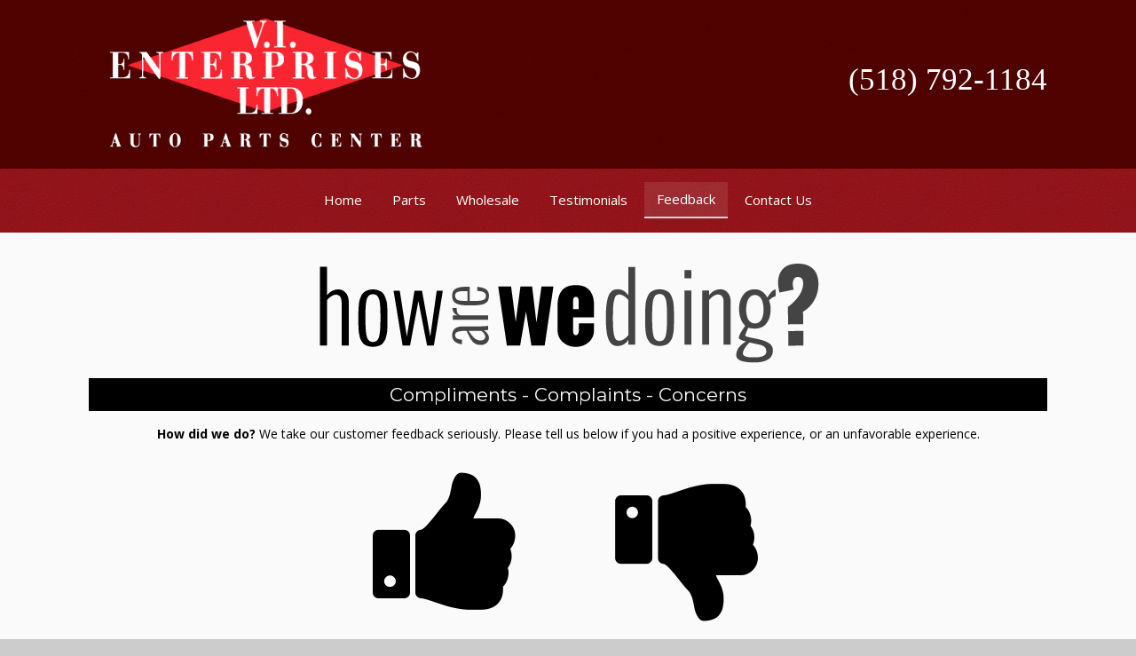

--- FILE ---
content_type: text/html; charset=UTF-8
request_url: https://vienterprisesltd.com/feedback/
body_size: 19975
content:
<!doctype html>
<html dir="ltr" lang="en-US" prefix="og: https://ogp.me/ns#" class="no-js">
	<head>
<style>.footer_logo .textwidget+.textwidget{display: none;}.aioseo-breadcrumbs{display:none;}</style>
		<meta charset="UTF-8">
		<title>Customer Feedback - V.I. Enterprises Auto Parts</title>

		<link href="//www.google-analytics.com" rel="dns-prefetch">
        <link href="https://vienterprisesltd.com/wp-content/uploads/favicon.png" rel="shortcut icon">
        <link href="https://vienterprisesltd.com/wp-content/uploads/touch.png" rel="apple-touch-icon-precomposed">
        <link href="https://stackpath.bootstrapcdn.com/font-awesome/4.7.0/css/font-awesome.min.css" rel="stylesheet" integrity="sha384-wvfXpqpZZVQGK6TAh5PVlGOfQNHSoD2xbE+QkPxCAFlNEevoEH3Sl0sibVcOQVnN" crossorigin="anonymous">

        
                <style>
            body {
                font-family: !important;
            }
            h1, h2, h3 {
                font-family: !important;
            }
                    </style>

		<meta http-equiv="X-UA-Compatible" content="IE=edge,chrome=1">
		<meta name="viewport" content="width=device-width, initial-scale=1.0">

        <link rel="stylesheet" href="https://vienterprisesltd.com/wp-content/themes/b-gamma/js/featherlight.css">

		
		<!-- All in One SEO 4.8.5 - aioseo.com -->
	<meta name="description" content="Let us at V.I. Enterprises Auto Parts know how we are doing by leaving us some feedback today. It only takes a few minutes to complete." />
	<meta name="robots" content="max-image-preview:large" />
	<link rel="canonical" href="https://vienterprisesltd.com/feedback/" />
	<meta name="generator" content="All in One SEO (AIOSEO) 4.8.5" />
		<meta property="og:locale" content="en_US" />
		<meta property="og:site_name" content="V.I. Enterprises Auto Parts -" />
		<meta property="og:type" content="article" />
		<meta property="og:title" content="Customer Feedback - V.I. Enterprises Auto Parts" />
		<meta property="og:description" content="Let us at V.I. Enterprises Auto Parts know how we are doing by leaving us some feedback today. It only takes a few minutes to complete." />
		<meta property="og:url" content="https://vienterprisesltd.com/feedback/" />
		<meta property="article:published_time" content="2014-04-08T15:34:50+00:00" />
		<meta property="article:modified_time" content="2017-04-03T17:36:41+00:00" />
		<meta name="twitter:card" content="summary_large_image" />
		<meta name="twitter:title" content="Customer Feedback - V.I. Enterprises Auto Parts" />
		<meta name="twitter:description" content="Let us at V.I. Enterprises Auto Parts know how we are doing by leaving us some feedback today. It only takes a few minutes to complete." />
		<script type="application/ld+json" class="aioseo-schema">
			{"@context":"https:\/\/schema.org","@graph":[{"@type":"BreadcrumbList","@id":"https:\/\/vienterprisesltd.com\/feedback\/#breadcrumblist","itemListElement":[{"@type":"ListItem","@id":"https:\/\/vienterprisesltd.com#listItem","position":1,"name":"Home","item":"https:\/\/vienterprisesltd.com","nextItem":{"@type":"ListItem","@id":"https:\/\/vienterprisesltd.com\/feedback\/#listItem","name":"Customer Feedback"}},{"@type":"ListItem","@id":"https:\/\/vienterprisesltd.com\/feedback\/#listItem","position":2,"name":"Customer Feedback","previousItem":{"@type":"ListItem","@id":"https:\/\/vienterprisesltd.com#listItem","name":"Home"}}]},{"@type":"Organization","@id":"https:\/\/vienterprisesltd.com\/#organization","name":"V.I. Enterprises Auto Parts","url":"https:\/\/vienterprisesltd.com\/"},{"@type":"WebPage","@id":"https:\/\/vienterprisesltd.com\/feedback\/#webpage","url":"https:\/\/vienterprisesltd.com\/feedback\/","name":"Customer Feedback - V.I. Enterprises Auto Parts","description":"Let us at V.I. Enterprises Auto Parts know how we are doing by leaving us some feedback today. It only takes a few minutes to complete.","inLanguage":"en-US","isPartOf":{"@id":"https:\/\/vienterprisesltd.com\/#website"},"breadcrumb":{"@id":"https:\/\/vienterprisesltd.com\/feedback\/#breadcrumblist"},"datePublished":"2014-04-08T15:34:50+00:00","dateModified":"2017-04-03T17:36:41+00:00"},{"@type":"WebSite","@id":"https:\/\/vienterprisesltd.com\/#website","url":"https:\/\/vienterprisesltd.com\/","name":"V.I. Enterprises Auto Parts","inLanguage":"en-US","publisher":{"@id":"https:\/\/vienterprisesltd.com\/#organization"}}]}
		</script>
		<!-- All in One SEO -->

<link rel='dns-prefetch' href='//www.google.com' />
<script type="text/javascript">
/* <![CDATA[ */
window._wpemojiSettings = {"baseUrl":"https:\/\/s.w.org\/images\/core\/emoji\/16.0.1\/72x72\/","ext":".png","svgUrl":"https:\/\/s.w.org\/images\/core\/emoji\/16.0.1\/svg\/","svgExt":".svg","source":{"concatemoji":"https:\/\/vienterprisesltd.com\/wp-includes\/js\/wp-emoji-release.min.js?ver=6.8.3"}};
/*! This file is auto-generated */
!function(s,n){var o,i,e;function c(e){try{var t={supportTests:e,timestamp:(new Date).valueOf()};sessionStorage.setItem(o,JSON.stringify(t))}catch(e){}}function p(e,t,n){e.clearRect(0,0,e.canvas.width,e.canvas.height),e.fillText(t,0,0);var t=new Uint32Array(e.getImageData(0,0,e.canvas.width,e.canvas.height).data),a=(e.clearRect(0,0,e.canvas.width,e.canvas.height),e.fillText(n,0,0),new Uint32Array(e.getImageData(0,0,e.canvas.width,e.canvas.height).data));return t.every(function(e,t){return e===a[t]})}function u(e,t){e.clearRect(0,0,e.canvas.width,e.canvas.height),e.fillText(t,0,0);for(var n=e.getImageData(16,16,1,1),a=0;a<n.data.length;a++)if(0!==n.data[a])return!1;return!0}function f(e,t,n,a){switch(t){case"flag":return n(e,"\ud83c\udff3\ufe0f\u200d\u26a7\ufe0f","\ud83c\udff3\ufe0f\u200b\u26a7\ufe0f")?!1:!n(e,"\ud83c\udde8\ud83c\uddf6","\ud83c\udde8\u200b\ud83c\uddf6")&&!n(e,"\ud83c\udff4\udb40\udc67\udb40\udc62\udb40\udc65\udb40\udc6e\udb40\udc67\udb40\udc7f","\ud83c\udff4\u200b\udb40\udc67\u200b\udb40\udc62\u200b\udb40\udc65\u200b\udb40\udc6e\u200b\udb40\udc67\u200b\udb40\udc7f");case"emoji":return!a(e,"\ud83e\udedf")}return!1}function g(e,t,n,a){var r="undefined"!=typeof WorkerGlobalScope&&self instanceof WorkerGlobalScope?new OffscreenCanvas(300,150):s.createElement("canvas"),o=r.getContext("2d",{willReadFrequently:!0}),i=(o.textBaseline="top",o.font="600 32px Arial",{});return e.forEach(function(e){i[e]=t(o,e,n,a)}),i}function t(e){var t=s.createElement("script");t.src=e,t.defer=!0,s.head.appendChild(t)}"undefined"!=typeof Promise&&(o="wpEmojiSettingsSupports",i=["flag","emoji"],n.supports={everything:!0,everythingExceptFlag:!0},e=new Promise(function(e){s.addEventListener("DOMContentLoaded",e,{once:!0})}),new Promise(function(t){var n=function(){try{var e=JSON.parse(sessionStorage.getItem(o));if("object"==typeof e&&"number"==typeof e.timestamp&&(new Date).valueOf()<e.timestamp+604800&&"object"==typeof e.supportTests)return e.supportTests}catch(e){}return null}();if(!n){if("undefined"!=typeof Worker&&"undefined"!=typeof OffscreenCanvas&&"undefined"!=typeof URL&&URL.createObjectURL&&"undefined"!=typeof Blob)try{var e="postMessage("+g.toString()+"("+[JSON.stringify(i),f.toString(),p.toString(),u.toString()].join(",")+"));",a=new Blob([e],{type:"text/javascript"}),r=new Worker(URL.createObjectURL(a),{name:"wpTestEmojiSupports"});return void(r.onmessage=function(e){c(n=e.data),r.terminate(),t(n)})}catch(e){}c(n=g(i,f,p,u))}t(n)}).then(function(e){for(var t in e)n.supports[t]=e[t],n.supports.everything=n.supports.everything&&n.supports[t],"flag"!==t&&(n.supports.everythingExceptFlag=n.supports.everythingExceptFlag&&n.supports[t]);n.supports.everythingExceptFlag=n.supports.everythingExceptFlag&&!n.supports.flag,n.DOMReady=!1,n.readyCallback=function(){n.DOMReady=!0}}).then(function(){return e}).then(function(){var e;n.supports.everything||(n.readyCallback(),(e=n.source||{}).concatemoji?t(e.concatemoji):e.wpemoji&&e.twemoji&&(t(e.twemoji),t(e.wpemoji)))}))}((window,document),window._wpemojiSettings);
/* ]]> */
</script>
<style id='wp-emoji-styles-inline-css' type='text/css'>

	img.wp-smiley, img.emoji {
		display: inline !important;
		border: none !important;
		box-shadow: none !important;
		height: 1em !important;
		width: 1em !important;
		margin: 0 0.07em !important;
		vertical-align: -0.1em !important;
		background: none !important;
		padding: 0 !important;
	}
</style>
<link rel='stylesheet' id='wp-block-library-css' href='https://vienterprisesltd.com/wp-includes/css/dist/block-library/style.min.css?ver=6.8.3' media='all' />
<style id='classic-theme-styles-inline-css' type='text/css'>
/*! This file is auto-generated */
.wp-block-button__link{color:#fff;background-color:#32373c;border-radius:9999px;box-shadow:none;text-decoration:none;padding:calc(.667em + 2px) calc(1.333em + 2px);font-size:1.125em}.wp-block-file__button{background:#32373c;color:#fff;text-decoration:none}
</style>
<style id='global-styles-inline-css' type='text/css'>
:root{--wp--preset--aspect-ratio--square: 1;--wp--preset--aspect-ratio--4-3: 4/3;--wp--preset--aspect-ratio--3-4: 3/4;--wp--preset--aspect-ratio--3-2: 3/2;--wp--preset--aspect-ratio--2-3: 2/3;--wp--preset--aspect-ratio--16-9: 16/9;--wp--preset--aspect-ratio--9-16: 9/16;--wp--preset--color--black: #000000;--wp--preset--color--cyan-bluish-gray: #abb8c3;--wp--preset--color--white: #ffffff;--wp--preset--color--pale-pink: #f78da7;--wp--preset--color--vivid-red: #cf2e2e;--wp--preset--color--luminous-vivid-orange: #ff6900;--wp--preset--color--luminous-vivid-amber: #fcb900;--wp--preset--color--light-green-cyan: #7bdcb5;--wp--preset--color--vivid-green-cyan: #00d084;--wp--preset--color--pale-cyan-blue: #8ed1fc;--wp--preset--color--vivid-cyan-blue: #0693e3;--wp--preset--color--vivid-purple: #9b51e0;--wp--preset--gradient--vivid-cyan-blue-to-vivid-purple: linear-gradient(135deg,rgba(6,147,227,1) 0%,rgb(155,81,224) 100%);--wp--preset--gradient--light-green-cyan-to-vivid-green-cyan: linear-gradient(135deg,rgb(122,220,180) 0%,rgb(0,208,130) 100%);--wp--preset--gradient--luminous-vivid-amber-to-luminous-vivid-orange: linear-gradient(135deg,rgba(252,185,0,1) 0%,rgba(255,105,0,1) 100%);--wp--preset--gradient--luminous-vivid-orange-to-vivid-red: linear-gradient(135deg,rgba(255,105,0,1) 0%,rgb(207,46,46) 100%);--wp--preset--gradient--very-light-gray-to-cyan-bluish-gray: linear-gradient(135deg,rgb(238,238,238) 0%,rgb(169,184,195) 100%);--wp--preset--gradient--cool-to-warm-spectrum: linear-gradient(135deg,rgb(74,234,220) 0%,rgb(151,120,209) 20%,rgb(207,42,186) 40%,rgb(238,44,130) 60%,rgb(251,105,98) 80%,rgb(254,248,76) 100%);--wp--preset--gradient--blush-light-purple: linear-gradient(135deg,rgb(255,206,236) 0%,rgb(152,150,240) 100%);--wp--preset--gradient--blush-bordeaux: linear-gradient(135deg,rgb(254,205,165) 0%,rgb(254,45,45) 50%,rgb(107,0,62) 100%);--wp--preset--gradient--luminous-dusk: linear-gradient(135deg,rgb(255,203,112) 0%,rgb(199,81,192) 50%,rgb(65,88,208) 100%);--wp--preset--gradient--pale-ocean: linear-gradient(135deg,rgb(255,245,203) 0%,rgb(182,227,212) 50%,rgb(51,167,181) 100%);--wp--preset--gradient--electric-grass: linear-gradient(135deg,rgb(202,248,128) 0%,rgb(113,206,126) 100%);--wp--preset--gradient--midnight: linear-gradient(135deg,rgb(2,3,129) 0%,rgb(40,116,252) 100%);--wp--preset--font-size--small: 13px;--wp--preset--font-size--medium: 20px;--wp--preset--font-size--large: 36px;--wp--preset--font-size--x-large: 42px;--wp--preset--spacing--20: 0.44rem;--wp--preset--spacing--30: 0.67rem;--wp--preset--spacing--40: 1rem;--wp--preset--spacing--50: 1.5rem;--wp--preset--spacing--60: 2.25rem;--wp--preset--spacing--70: 3.38rem;--wp--preset--spacing--80: 5.06rem;--wp--preset--shadow--natural: 6px 6px 9px rgba(0, 0, 0, 0.2);--wp--preset--shadow--deep: 12px 12px 50px rgba(0, 0, 0, 0.4);--wp--preset--shadow--sharp: 6px 6px 0px rgba(0, 0, 0, 0.2);--wp--preset--shadow--outlined: 6px 6px 0px -3px rgba(255, 255, 255, 1), 6px 6px rgba(0, 0, 0, 1);--wp--preset--shadow--crisp: 6px 6px 0px rgba(0, 0, 0, 1);}:where(.is-layout-flex){gap: 0.5em;}:where(.is-layout-grid){gap: 0.5em;}body .is-layout-flex{display: flex;}.is-layout-flex{flex-wrap: wrap;align-items: center;}.is-layout-flex > :is(*, div){margin: 0;}body .is-layout-grid{display: grid;}.is-layout-grid > :is(*, div){margin: 0;}:where(.wp-block-columns.is-layout-flex){gap: 2em;}:where(.wp-block-columns.is-layout-grid){gap: 2em;}:where(.wp-block-post-template.is-layout-flex){gap: 1.25em;}:where(.wp-block-post-template.is-layout-grid){gap: 1.25em;}.has-black-color{color: var(--wp--preset--color--black) !important;}.has-cyan-bluish-gray-color{color: var(--wp--preset--color--cyan-bluish-gray) !important;}.has-white-color{color: var(--wp--preset--color--white) !important;}.has-pale-pink-color{color: var(--wp--preset--color--pale-pink) !important;}.has-vivid-red-color{color: var(--wp--preset--color--vivid-red) !important;}.has-luminous-vivid-orange-color{color: var(--wp--preset--color--luminous-vivid-orange) !important;}.has-luminous-vivid-amber-color{color: var(--wp--preset--color--luminous-vivid-amber) !important;}.has-light-green-cyan-color{color: var(--wp--preset--color--light-green-cyan) !important;}.has-vivid-green-cyan-color{color: var(--wp--preset--color--vivid-green-cyan) !important;}.has-pale-cyan-blue-color{color: var(--wp--preset--color--pale-cyan-blue) !important;}.has-vivid-cyan-blue-color{color: var(--wp--preset--color--vivid-cyan-blue) !important;}.has-vivid-purple-color{color: var(--wp--preset--color--vivid-purple) !important;}.has-black-background-color{background-color: var(--wp--preset--color--black) !important;}.has-cyan-bluish-gray-background-color{background-color: var(--wp--preset--color--cyan-bluish-gray) !important;}.has-white-background-color{background-color: var(--wp--preset--color--white) !important;}.has-pale-pink-background-color{background-color: var(--wp--preset--color--pale-pink) !important;}.has-vivid-red-background-color{background-color: var(--wp--preset--color--vivid-red) !important;}.has-luminous-vivid-orange-background-color{background-color: var(--wp--preset--color--luminous-vivid-orange) !important;}.has-luminous-vivid-amber-background-color{background-color: var(--wp--preset--color--luminous-vivid-amber) !important;}.has-light-green-cyan-background-color{background-color: var(--wp--preset--color--light-green-cyan) !important;}.has-vivid-green-cyan-background-color{background-color: var(--wp--preset--color--vivid-green-cyan) !important;}.has-pale-cyan-blue-background-color{background-color: var(--wp--preset--color--pale-cyan-blue) !important;}.has-vivid-cyan-blue-background-color{background-color: var(--wp--preset--color--vivid-cyan-blue) !important;}.has-vivid-purple-background-color{background-color: var(--wp--preset--color--vivid-purple) !important;}.has-black-border-color{border-color: var(--wp--preset--color--black) !important;}.has-cyan-bluish-gray-border-color{border-color: var(--wp--preset--color--cyan-bluish-gray) !important;}.has-white-border-color{border-color: var(--wp--preset--color--white) !important;}.has-pale-pink-border-color{border-color: var(--wp--preset--color--pale-pink) !important;}.has-vivid-red-border-color{border-color: var(--wp--preset--color--vivid-red) !important;}.has-luminous-vivid-orange-border-color{border-color: var(--wp--preset--color--luminous-vivid-orange) !important;}.has-luminous-vivid-amber-border-color{border-color: var(--wp--preset--color--luminous-vivid-amber) !important;}.has-light-green-cyan-border-color{border-color: var(--wp--preset--color--light-green-cyan) !important;}.has-vivid-green-cyan-border-color{border-color: var(--wp--preset--color--vivid-green-cyan) !important;}.has-pale-cyan-blue-border-color{border-color: var(--wp--preset--color--pale-cyan-blue) !important;}.has-vivid-cyan-blue-border-color{border-color: var(--wp--preset--color--vivid-cyan-blue) !important;}.has-vivid-purple-border-color{border-color: var(--wp--preset--color--vivid-purple) !important;}.has-vivid-cyan-blue-to-vivid-purple-gradient-background{background: var(--wp--preset--gradient--vivid-cyan-blue-to-vivid-purple) !important;}.has-light-green-cyan-to-vivid-green-cyan-gradient-background{background: var(--wp--preset--gradient--light-green-cyan-to-vivid-green-cyan) !important;}.has-luminous-vivid-amber-to-luminous-vivid-orange-gradient-background{background: var(--wp--preset--gradient--luminous-vivid-amber-to-luminous-vivid-orange) !important;}.has-luminous-vivid-orange-to-vivid-red-gradient-background{background: var(--wp--preset--gradient--luminous-vivid-orange-to-vivid-red) !important;}.has-very-light-gray-to-cyan-bluish-gray-gradient-background{background: var(--wp--preset--gradient--very-light-gray-to-cyan-bluish-gray) !important;}.has-cool-to-warm-spectrum-gradient-background{background: var(--wp--preset--gradient--cool-to-warm-spectrum) !important;}.has-blush-light-purple-gradient-background{background: var(--wp--preset--gradient--blush-light-purple) !important;}.has-blush-bordeaux-gradient-background{background: var(--wp--preset--gradient--blush-bordeaux) !important;}.has-luminous-dusk-gradient-background{background: var(--wp--preset--gradient--luminous-dusk) !important;}.has-pale-ocean-gradient-background{background: var(--wp--preset--gradient--pale-ocean) !important;}.has-electric-grass-gradient-background{background: var(--wp--preset--gradient--electric-grass) !important;}.has-midnight-gradient-background{background: var(--wp--preset--gradient--midnight) !important;}.has-small-font-size{font-size: var(--wp--preset--font-size--small) !important;}.has-medium-font-size{font-size: var(--wp--preset--font-size--medium) !important;}.has-large-font-size{font-size: var(--wp--preset--font-size--large) !important;}.has-x-large-font-size{font-size: var(--wp--preset--font-size--x-large) !important;}
:where(.wp-block-post-template.is-layout-flex){gap: 1.25em;}:where(.wp-block-post-template.is-layout-grid){gap: 1.25em;}
:where(.wp-block-columns.is-layout-flex){gap: 2em;}:where(.wp-block-columns.is-layout-grid){gap: 2em;}
:root :where(.wp-block-pullquote){font-size: 1.5em;line-height: 1.6;}
</style>
<link rel='stylesheet' id='client-plugins-css-css' href='https://vienterprisesltd.com/wp-content/plugins/client-plugins/css/client-plugins.css?ver=6.8.3' media='all' />
<link rel='stylesheet' id='contact-form-7-css' href='https://vienterprisesltd.com/wp-content/plugins/contact-form-7/includes/css/styles.css?ver=6.0.3' media='all' />
<link rel='stylesheet' id='normalize-css' href='https://vienterprisesltd.com/wp-content/themes/b-gamma/normalize.css?ver=1.0' media='all' />
<link rel='stylesheet' id='html5blank-css' href='https://vienterprisesltd.com/wp-content/themes/b-gamma/style.css?ver=1.0' media='all' />
<script type="text/javascript" src="https://vienterprisesltd.com/wp-content/themes/b-gamma/js/lib/conditionizr-4.3.0.min.js?ver=4.3.0" id="conditionizr-js"></script>
<script type="text/javascript" src="https://vienterprisesltd.com/wp-content/themes/b-gamma/js/lib/modernizr-2.7.1.min.js?ver=2.7.1" id="modernizr-js"></script>
<script type="text/javascript" src="https://vienterprisesltd.com/wp-includes/js/jquery/jquery.min.js?ver=3.7.1" id="jquery-core-js"></script>
<script type="text/javascript" src="https://vienterprisesltd.com/wp-includes/js/jquery/jquery-migrate.min.js?ver=3.4.1" id="jquery-migrate-js"></script>
<script type="text/javascript" src="https://vienterprisesltd.com/wp-content/themes/b-gamma/js/scripts.js?ver=1.0.0" id="html5blankscripts-js"></script>
<link rel="https://api.w.org/" href="https://vienterprisesltd.com/wp-json/" /><link rel="alternate" title="JSON" type="application/json" href="https://vienterprisesltd.com/wp-json/wp/v2/pages/212" /><link rel="alternate" title="oEmbed (JSON)" type="application/json+oembed" href="https://vienterprisesltd.com/wp-json/oembed/1.0/embed?url=https%3A%2F%2Fvienterprisesltd.com%2Ffeedback%2F" />
<link rel="alternate" title="oEmbed (XML)" type="text/xml+oembed" href="https://vienterprisesltd.com/wp-json/oembed/1.0/embed?url=https%3A%2F%2Fvienterprisesltd.com%2Ffeedback%2F&#038;format=xml" />
<noscript><style id="rocket-lazyload-nojs-css">.rll-youtube-player, [data-lazy-src]{display:none !important;}</style></noscript>
        <link rel="stylesheet" href="https://vienterprisesltd.com/wp-content/themes/b-gamma/custom.css">

        <script src="https://vienterprisesltd.com/wp-content/themes/b-gamma/js/featherlight.js"></script>
        <script src="https://vienterprisesltd.com/wp-content/themes/b-gamma/js/featherlight.gallery.js"></script>
<script>
  (function(i,s,o,g,r,a,m){i['GoogleAnalyticsObject']=r;i[r]=i[r]||function(){
  (i[r].q=i[r].q||[]).push(arguments)},i[r].l=1*new Date();a=s.createElement(o),
  m=s.getElementsByTagName(o)[0];a.async=1;a.src=g;m.parentNode.insertBefore(a,m)
  })(window,document,'script','https://www.google-analytics.com/analytics.js','ga');

  ga('create', 'UA-97625266-1', 'auto');
  ga('send', 'pageview');

</script>
<meta name="geo.region" content="US-NY" />
<meta name="geo.placename" content="Glens Falls" />
<meta name="geo.position" content="43.310121;-73.626287" />
<meta name="ICBM" content="43.310121, -73.626287" />
	</head>
	<body class="wp-singular page-template page-template-template-feedback page-template-template-feedback-php page page-id-212 wp-theme-b-gamma feedback">
            <div class="prime"><!-- Prime start -->
			<header class="header clear" role="banner">
                <div class="wrapper">
                                                <div class="one-half">
                                <div id="text-12">			<div class="textwidget"><div class="toplogo"><a href="/"><img src="data:image/svg+xml,%3Csvg%20xmlns='http://www.w3.org/2000/svg'%20viewBox='0%200%201%201'%3E%3C/svg%3E" data-lazy-src="/wp-content/uploads/logo-white-e1491252840420.png" alt="V.I. Enterprises, Ltd."><noscript><img src="/wp-content/uploads/logo-white-e1491252840420.png" alt="V.I. Enterprises, Ltd."></noscript></a></div></div>
		</div>                            </div>
                        
                                            <div class="one-half">
                            <div id="text-18">			<div class="textwidget"><div class="topPhone"><a itemprop="telephone" href="tel:5187921184">(518) 792-1184</a></div></div>
		</div>                        </div>
                                    </div>
                <div class="nav-block"></div>
                <nav class="nav" role="navigation">
                    <div id="toggle-wrapper">
                        <div id="menu-toggle">
                            <span></span>
                            <span></span>
                            <span></span>
                        </div>
                    </div>
                    <ul><li id="menu-item-20" class="menu-item menu-item-type-post_type menu-item-object-page menu-item-home menu-item-20"><a href="https://vienterprisesltd.com/">Home</a></li>
<li id="menu-item-180" class="menu-item menu-item-type-post_type menu-item-object-page menu-item-180"><a href="https://vienterprisesltd.com/services/">Parts</a></li>
<li id="menu-item-390" class="menu-item menu-item-type-post_type menu-item-object-page menu-item-390"><a href="https://vienterprisesltd.com/wholesale-auto-parts/">Wholesale</a></li>
<li id="menu-item-310" class="menu-item menu-item-type-post_type menu-item-object-page menu-item-310"><a href="https://vienterprisesltd.com/reviews/">Testimonials</a></li>
<li id="menu-item-222" class="menu-item menu-item-type-post_type menu-item-object-page current-menu-item page_item page-item-212 current_page_item menu-item-222"><a href="https://vienterprisesltd.com/feedback/" aria-current="page">Feedback</a></li>
<li id="menu-item-17" class="menu-item menu-item-type-post_type menu-item-object-page menu-item-17"><a href="https://vienterprisesltd.com/contact-us/">Contact Us</a></li>
</ul>                </nav>
			</header>

            
            <!-- Start #content -->
            <div id="content">

                
                <!-- start content .wrapper -->
                <div class="wrapper">
<style>#wform label,#wform input,#wform textarea { box-sizing: border-box; margin: 10px 0; width:100%; }.up-down{text-align:center;padding:20px 0;}.up-down > a {width:23%;display:inline-block;margin: 0 10px;}.up-down > a > img {width:100%;}</style><main role="main">    <section>	<div class="feedback-header">
		<img class="aligncenter"
         src="data:image/svg+xml,%3Csvg%20xmlns='http://www.w3.org/2000/svg'%20viewBox='0%200%201%201'%3E%3C/svg%3E" data-lazy-src=" [data-uri]"
         alt="feedback-horizontal"/><noscript><img class="aligncenter"
         src=" [data-uri]"
         alt="feedback-horizontal"/></noscript>
	</div>
    <div class="compliments">
        <h1>Compliments - Complaints - Concerns</h1>
    </div>
    <div class="feedbackText">
        <strong>How did we do?</strong> We take our customer feedback seriously. Please tell
        us below if you had a positive experience, or an unfavorable experience.
    </div>
    <div class="up-down">
        <a href="?t=great"></a>
        <a href="?t=not-great"></a>
    </div>
</section></main>                </div><!-- End of Content Wrapper -->

                
            </div>
            <!-- End #content -->

			<footer class="footer" role="contentinfo">
                <div class="wrapper">
                                            <div class="one-fourth">
                            <div id="googlemapswidget-2"><h2 class="widgettitle">Map of Glens Falls</h2>
<p><a data-gmw-id="googlemapswidget-2" class="gmw-thumbnail-map gmw-lightbox-enabled" href="#gmw-dialog-googlemapswidget-2"><img width="300" height="300" alt="Click to open a larger map" title="Click to open a larger map" src="data:image/svg+xml,%3Csvg%20xmlns='http://www.w3.org/2000/svg'%20viewBox='0%200%201%201'%3E%3C/svg%3E" data-lazy-src="//maps.googleapis.com/maps/api/staticmap?key=AIzaSyB28115VAnsxwAf6GFBUH-QmVeH4ahRZ5I&amp;scale=1&amp;format=png&amp;zoom=13&amp;size=300x300&amp;language=en&amp;maptype=roadmap&amp;markers=size%3Adefault%7Ccolor%3A0xff0000%7Clabel%3AA%7C259+Warren+St+Glens+Falls%2C+NY+12801&amp;center=259+Warren+St+Glens+Falls%2C+NY+12801&amp;visual_refresh=true"><noscript><img width="300" height="300" alt="Click to open a larger map" title="Click to open a larger map" src="//maps.googleapis.com/maps/api/staticmap?key=AIzaSyB28115VAnsxwAf6GFBUH-QmVeH4ahRZ5I&amp;scale=1&amp;format=png&amp;zoom=13&amp;size=300x300&amp;language=en&amp;maptype=roadmap&amp;markers=size%3Adefault%7Ccolor%3A0xff0000%7Clabel%3AA%7C259+Warren+St+Glens+Falls%2C+NY+12801&amp;center=259+Warren+St+Glens+Falls%2C+NY+12801&amp;visual_refresh=true"></noscript></a></p></div>                        </div>
                                                                <div class="one-fourth">
                            <div id="text-2"><h2 class="widgettitle">Location</h2>
			<div class="textwidget"><div itemscope itemtype="http://schema.org/LocalBusiness">
<span itemprop="name">V.I. Enterprises Auto Parts</span><br />
<span itemprop="address" itemscope itemtype="http://schema.org/PostalAddress">
<a itemprop="streetAddress" href="https://www.google.com/maps/place/V.I. Enterprises, Ltd/@43.3101078,-73.6284803,17z/data=!3m1!4b1!4m5!3m4!1s0x89dfd1be45bdc9e7:0x45226283fb0bc682!8m2!3d43.3101078!4d-73.6262916?espv=2" target="_blank">259 Warren St<br/>Glens Falls, NY 12801</a></span><br />
<span>Phone: <a itemprop="telephone" href="tel:5187921184">(518) 792-1184</a></span>
</div></div>
		</div><div id="biziqcredibilitybuilders-2"><div class="socialicons"><div class="bottomicon"><a rel="nofollow" href="https://www.facebook.com/vienterprises" target="_blank"><img src="data:image/svg+xml,%3Csvg%20xmlns='http://www.w3.org/2000/svg'%20viewBox='0%200%201%201'%3E%3C/svg%3E" data-lazy-src="/wp-content/plugins/client-plugins/client-cred-builders/static/facebook.png" alt="facebook.png"/><noscript><img src="/wp-content/plugins/client-plugins/client-cred-builders/static/facebook.png" alt="facebook.png"/></noscript></a></div><div class="bottomicon"><a rel="nofollow" href="https://www.yelp.com/biz/v-i-enterprises-glens-falls" target="_blank"><img src="data:image/svg+xml,%3Csvg%20xmlns='http://www.w3.org/2000/svg'%20viewBox='0%200%201%201'%3E%3C/svg%3E" data-lazy-src="/wp-content/plugins/client-plugins/client-cred-builders/static/yelp.png" alt="yelp.png"/><noscript><img src="/wp-content/plugins/client-plugins/client-cred-builders/static/yelp.png" alt="yelp.png"/></noscript></a></div><div class="bottomicon"><a rel="nofollow" href="https://www.google.com/maps/place/V.I.+Enterprises,+Ltd/@43.3101078,-73.6284803,17z/data=!3m1!4b1!4m5!3m4!1s0x89dfd1be45bdc9e7:0x45226283fb0bc682!8m2!3d43.3101078!4d-73.6262916?espv=2&biw=1920&bih=960&q=V.I.+Enterprises,+Ltd.+Glens+Falls,+NY+12801&bav=on.2,or.&bvm=bv.151325232,d.cGw&ion=1&um=1&ie=UTF-8&sa=X&ved=0ahUKEwi3p8PM54jTAhWrrlQKHXtAB18Q_AUIBigB" target="_blank"><img src="data:image/svg+xml,%3Csvg%20xmlns='http://www.w3.org/2000/svg'%20viewBox='0%200%201%201'%3E%3C/svg%3E" data-lazy-src="/wp-content/plugins/client-plugins/client-cred-builders/static/google.png" alt="google.png"/><noscript><img src="/wp-content/plugins/client-plugins/client-cred-builders/static/google.png" alt="google.png"/></noscript></a></div><div class="bottomicon"><a rel="nofollow" href="https://www.yellowpages.com/glens-falls-ny/mip/vi-enterprises-ltd-2096769" target="_blank"><img src="data:image/svg+xml,%3Csvg%20xmlns='http://www.w3.org/2000/svg'%20viewBox='0%200%201%201'%3E%3C/svg%3E" data-lazy-src="/wp-content/plugins/client-plugins/client-cred-builders/static/yellowpages.png" alt="yellowpages.png"/><noscript><img src="/wp-content/plugins/client-plugins/client-cred-builders/static/yellowpages.png" alt="yellowpages.png"/></noscript></a></div></div></div>                        </div>
                                                                <div class="one-fourth">
                            <div id="biziqbusinesshours-3"><h2>Business Hours</h2><p>Monday: 8:00 AM - 5:30 PM<br/>Tuesday: 8:00 AM - 5:30 PM<br/>Wednesday: 8:00 AM - 5:30 PM<br/>Thursday: 8:00 AM - 5:30 PM<br/>Friday: 8:00 AM - 5:30 PM<br/>Saturday: 8:00 AM - 1:00 PM<br/>Sunday: Closed<br/></p><strong></strong></div>                        </div>
                                                                <div class="one-fourth">
                            <div id="biziqrecentreviews-5"><h2>Recent Reviews</h2>            <span style="display:none" id="dt">5</span>
                <div class="client-review Google">

                    <div>

                        <div class="review-info">

                            <span class="review-image"><img src="data:image/svg+xml,%3Csvg%20xmlns='http://www.w3.org/2000/svg'%20viewBox='0%200%201%201'%3E%3C/svg%3E" data-lazy-src="https://lh3.googleusercontent.com/a/ACg8ocJYX6GsXqaCKtfxoQMSk7D8U5Dt_OQHNV_61MTEaPZf=s120-c-rp-mo-br100" alt=""><noscript><img src="https://lh3.googleusercontent.com/a/ACg8ocJYX6GsXqaCKtfxoQMSk7D8U5Dt_OQHNV_61MTEaPZf=s120-c-rp-mo-br100" alt=""></noscript></span>




                            <span class="review-date">February 14, 2024</span>
                            <span class="author-name">Kenneth Orton</span> 

                            <span class="review-rating">
                                                                        <i class="fa fa-star final-star"></i>
                                                                        <i class="fa fa-star final-star"></i>
                                                                        <i class="fa fa-star final-star"></i>
                                                                        <i class="fa fa-star final-star"></i>
                                                                        <i class="fa fa-star final-star"></i>
                                                            </span>

                        </div>
                        <div class="widget-review-body">
                        <div class="review-body">
                            <span>"Incredible knowledge the people have their 99% of the time they have the part right on the Shelf"</span>
                        </div>
                        </div>
                    </div>
                </div>


                <div class="client-review Google">

                    <div>

                        <div class="review-info">

                            <span class="review-image"><img src="data:image/svg+xml,%3Csvg%20xmlns='http://www.w3.org/2000/svg'%20viewBox='0%200%201%201'%3E%3C/svg%3E" data-lazy-src="https://lh3.googleusercontent.com/a-/AD_cMMRxSBpTYTeBO4ZNig3LWSvoAj7qkRWrXrK9mO-D=s120-c-c0x00000000-cc-rp-mo-ba4-br100" alt=""><noscript><img src="https://lh3.googleusercontent.com/a-/AD_cMMRxSBpTYTeBO4ZNig3LWSvoAj7qkRWrXrK9mO-D=s120-c-c0x00000000-cc-rp-mo-ba4-br100" alt=""></noscript></span>




                            <span class="review-date">June 2, 2023</span>
                            <span class="author-name">Jon Schrader</span> 

                            <span class="review-rating">
                                                                        <i class="fa fa-star final-star"></i>
                                                                        <i class="fa fa-star final-star"></i>
                                                                        <i class="fa fa-star final-star"></i>
                                                                        <i class="fa fa-star final-star"></i>
                                                                        <i class="fa fa-star final-star"></i>
                                                            </span>

                        </div>
                        <div class="widget-review-body">
                        <div class="review-body">
                            <span>"I'm sure these are very nice people, however, I did not go here and do not know why I'm getting this review request...unless it's for Potter..."</span>
                        </div>
                        </div>
                    </div>
                </div>


                <div class="client-review Google">

                    <div>

                        <div class="review-info">

                            <span class="review-image"><img src="data:image/svg+xml,%3Csvg%20xmlns='http://www.w3.org/2000/svg'%20viewBox='0%200%201%201'%3E%3C/svg%3E" data-lazy-src="https://lh3.googleusercontent.com/a-/AD5-WCk7hua75VouhwMOG4p6xan3QAJmCVyFtooeSF4CJw=s120-c-c0x00000000-cc-rp-mo-ba3-br100" alt=""><noscript><img src="https://lh3.googleusercontent.com/a-/AD5-WCk7hua75VouhwMOG4p6xan3QAJmCVyFtooeSF4CJw=s120-c-c0x00000000-cc-rp-mo-ba3-br100" alt=""></noscript></span>




                            <span class="review-date">February 19, 2023</span>
                            <span class="author-name">JON WOOD</span> 

                            <span class="review-rating">
                                                                        <i class="fa fa-star final-star"></i>
                                                                        <i class="fa fa-star final-star"></i>
                                                                        <i class="fa fa-star final-star"></i>
                                                                        <i class="fa fa-star final-star"></i>
                                                                        <i class="fa fa-star final-star"></i>
                                                            </span>

                        </div>
                        <div class="widget-review-body">
                        <div class="review-body">
                            <span>"Great place to deal with with excellent prices and employees"</span>
                        </div>
                        </div>
                    </div>
                </div>


                <div class="client-review">

                    <div>

                        <div class="review-info">




                            <span class="review-date">November 26, 2021</span>
                            <span class="author-name">Keith Gilligan</span> 

                            <span class="review-rating">
                                                                        <i class="fa fa-star final-star"></i>
                                                                        <i class="fa fa-star final-star"></i>
                                                                        <i class="fa fa-star final-star"></i>
                                                                        <i class="fa fa-star final-star"></i>
                                                                        <i class="fa fa-star final-star"></i>
                                                            </span>

                        </div>
                        <div class="widget-review-body">
                        <div class="review-body">
                            <span>"One of the best around. Very knowledgeable staff"</span>
                        </div>
                        </div>
                    </div>
                </div>


                <div class="client-review">

                    <div>

                        <div class="review-info">




                            <span class="review-date">April 12, 2021</span>
                            <span class="author-name">Richard Lemelson</span> 

                            <span class="review-rating">
                                                                        <i class="fa fa-star final-star"></i>
                                                                        <i class="fa fa-star final-star"></i>
                                                                        <i class="fa fa-star final-star"></i>
                                                                        <i class="fa fa-star final-star"></i>
                                                                        <i class="fa fa-star final-star"></i>
                                                            </span>

                        </div>
                        <div class="widget-review-body">
                        <div class="review-body">
                            <span>""</span>
                        </div>
                        </div>
                    </div>
                </div>




<style>.client-review{ display: none; } .client-review.show{ display: block; }</style>


</div>                        </div>
                                    </div>

             
<div class="copy">&copy; 2026 V.I. Enterprises Auto Parts | <a target="_blank" href="/terms-and-conditions/" target="_blank">Terms and Conditions</a> </div>


			</footer>

            </div><!-- Prime end -->

		<script type="speculationrules">
{"prefetch":[{"source":"document","where":{"and":[{"href_matches":"\/*"},{"not":{"href_matches":["\/wp-*.php","\/wp-admin\/*","\/wp-content\/uploads\/*","\/wp-content\/*","\/wp-content\/plugins\/*","\/wp-content\/themes\/b-gamma\/*","\/*\\?(.+)"]}},{"not":{"selector_matches":"a[rel~=\"nofollow\"]"}},{"not":{"selector_matches":".no-prefetch, .no-prefetch a"}}]},"eagerness":"conservative"}]}
</script>
<div class="gmw-dialog" style="display: none" data-map-height="550" data-map-width="550" data-thumb-height="300" data-thumb-width="300" data-map-skin="" data-map-iframe-url="https://www.google.com/maps/embed/v1/place?q=259+Warren+St+Glens+Falls%2C+NY+12801&amp;attribution_source=V.I.+Enterprises+Auto+Parts&amp;attribution_web_url=https%3A%2F%2Fvienterprisesltd.com&amp;attribution_ios_deep_link_id=comgooglemaps%3A%2F%2F%3Fdaddr%3D259+Warren+St+Glens+Falls%2C+NY+12801&amp;maptype=roadmap&amp;zoom=14&amp;language=en&amp;key=AIzaSyB28115VAnsxwAf6GFBUH-QmVeH4ahRZ5I" id="gmw-dialog-googlemapswidget-2" data-close-button="0" data-show-title="1" data-measure-title="0" data-close-overlay="1" data-close-esc="0"><div class="gmw-map"></div></div>
<script type="text/javascript" src="https://vienterprisesltd.com/wp-includes/js/comment-reply.min.js?ver=6.8.3" id="comment-reply-js" async="async" data-wp-strategy="async"></script>
<script type="text/javascript" src="https://vienterprisesltd.com/wp-content/plugins/client-plugins/client-reviews/js/review-widget.js?ver=1.0.0" id="client_review_widget-js"></script>
<script type="text/javascript" src="https://vienterprisesltd.com/wp-includes/js/dist/hooks.min.js?ver=4d63a3d491d11ffd8ac6" id="wp-hooks-js"></script>
<script type="text/javascript" src="https://vienterprisesltd.com/wp-includes/js/dist/i18n.min.js?ver=5e580eb46a90c2b997e6" id="wp-i18n-js"></script>
<script type="text/javascript" id="wp-i18n-js-after">
/* <![CDATA[ */
wp.i18n.setLocaleData( { 'text direction\u0004ltr': [ 'ltr' ] } );
/* ]]> */
</script>
<script type="text/javascript" src="https://vienterprisesltd.com/wp-content/plugins/contact-form-7/includes/swv/js/index.js?ver=6.0.3" id="swv-js"></script>
<script type="text/javascript" id="contact-form-7-js-before">
/* <![CDATA[ */
var wpcf7 = {
    "api": {
        "root": "https:\/\/vienterprisesltd.com\/wp-json\/",
        "namespace": "contact-form-7\/v1"
    },
    "cached": 1
};
/* ]]> */
</script>
<script type="text/javascript" src="https://vienterprisesltd.com/wp-content/plugins/contact-form-7/includes/js/index.js?ver=6.0.3" id="contact-form-7-js"></script>
<script type="text/javascript" id="google-invisible-recaptcha-js-before">
/* <![CDATA[ */
var renderInvisibleReCaptcha = function() {

    for (var i = 0; i < document.forms.length; ++i) {
        var form = document.forms[i];
        var holder = form.querySelector('.inv-recaptcha-holder');

        if (null === holder) continue;
		holder.innerHTML = '';

         (function(frm){
			var cf7SubmitElm = frm.querySelector('.wpcf7-submit');
            var holderId = grecaptcha.render(holder,{
                'sitekey': '6LdIFhsUAAAAAFk0eUNTuzhegwFMjZDj3uzYCOxq', 'size': 'invisible', 'badge' : 'bottomright',
                'callback' : function (recaptchaToken) {
					if((null !== cf7SubmitElm) && (typeof jQuery != 'undefined')){jQuery(frm).submit();grecaptcha.reset(holderId);return;}
					 HTMLFormElement.prototype.submit.call(frm);
                },
                'expired-callback' : function(){grecaptcha.reset(holderId);}
            });

			if(null !== cf7SubmitElm && (typeof jQuery != 'undefined') ){
				jQuery(cf7SubmitElm).off('click').on('click', function(clickEvt){
					clickEvt.preventDefault();
					grecaptcha.execute(holderId);
				});
			}
			else
			{
				frm.onsubmit = function (evt){evt.preventDefault();grecaptcha.execute(holderId);};
			}


        })(form);
    }
};
/* ]]> */
</script>
<script type="text/javascript" async defer src="https://www.google.com/recaptcha/api.js?onload=renderInvisibleReCaptcha&amp;render=explicit" id="google-invisible-recaptcha-js"></script>
<script type="text/javascript" src="https://vienterprisesltd.com/wp-content/plugins/wp-gallery-custom-links/wp-gallery-custom-links.js?ver=1.1" id="wp-gallery-custom-links-js-js"></script>
<script type="text/javascript" src="https://vienterprisesltd.com/wp-content/plugins/google-maps-widget/js/jquery.colorbox.min.js?ver=4.26" id="gmw-colorbox-js"></script>
<script type="text/javascript" id="gmw-js-extra">
/* <![CDATA[ */
var gmw_data = {"colorbox_css":"https:\/\/vienterprisesltd.com\/wp-content\/plugins\/google-maps-widget\/css\/gmw.css?ver=4.26"};
/* ]]> */
</script>
<script type="text/javascript" src="https://vienterprisesltd.com/wp-content/plugins/google-maps-widget/js/gmw.js?ver=4.26" id="gmw-js"></script>
<script>
            window.lazyLoadOptions = {
                elements_selector: "img[data-lazy-src],.rocket-lazyload,iframe[data-lazy-src]",
                data_src: "lazy-src",
                data_srcset: "lazy-srcset",
                data_sizes: "lazy-sizes",
                skip_invisible: false,
                class_loading: "lazyloading",
                class_loaded: "lazyloaded",
                threshold: 300,
                callback_load: function(element) {
                    if ( element.tagName === "IFRAME" && element.dataset.rocketLazyload == "fitvidscompatible" ) {
                        if (element.classList.contains("lazyloaded") ) {
                            if (typeof window.jQuery != "undefined") {
                                if (jQuery.fn.fitVids) {
                                    jQuery(element).parent().fitVids();
                                }
                            }
                        }
                    }
                }
            };
        
        // Listen to the Initialized event
        window.addEventListener('LazyLoad::Initialized', function (e) {
            // Get the instance and puts it in the lazyLoadInstance variable
            var lazyLoadInstance = e.detail.instance;
        
            if (window.MutationObserver) {
                var observer = new MutationObserver(function(mutations) {
                    mutations.forEach(function(mutation) {
                        lazyLoadInstance.update();
                    } );
                } );
                
                var b      = document.getElementsByTagName("body")[0];
                var config = { childList: true, subtree: true };
                
                observer.observe(b, config);
            }
        }, false);
        </script>
        <script data-cfasync="false" async src="https://vienterprisesltd.com/wp-content/plugins/rocket-lazy-load/assets/js/11.0.3/lazyload.min.js"></script>
                <script>
                    jQuery(document).ready( function($) {
                      if ( $('.breakout').length ) {
                          $('.breakout').wrapInner('<div class="wrapper"></div>');
                      }
                    }); 
                </script>

<!---- <script src="//ajax.googleapis.com/ajax/libs/jquery/1.10.2/jquery.min.js"></script>
<link rel="stylesheet" type="text/css" href="https://dashboard.goiq.com/biqchatbot/styles.css">
<script src="https://dashboard.goiq.com/biqchatbot/js-1-0.js"></script>
<script>startBizIQChatBot("TfPTOWE12TboXkwIL4iAZQlL10Rp1h");</script> --->

<script src="https://ajax.googleapis.com/ajax/libs/webfont/1.5.18/webfont.js"></script>
 
<script>
 WebFont.load({
    google: {
      families: ['Montserrat:400,700', 'Open+Sans:300,400,700']
    }
  });
</script>

<style>
#RepInitialMessage, .BizIQChatBotWelcomeMessage {
    font-size: 14px;
    padding: 10px 0;
}

div#BizIQChatBotContainer {
    height: 40vh;
    padding-top: 0;
}

.BIQCBHeaderContent {
    padding: .5em;
    font-size: 18px;
}

div#BizIQChatBotOuter {
    background: #ea2c36;
    border: 2px solid #ea2c36;
}

.BizIQChatBotOptions {
    padding: 0;
}

div#BizIQChatBotIcon {
    background: #ea2c36;
    padding: 2px;
}

#BizIQChatBotSendBtn, .BizIQChatBotOptions a, #BIQCBRepBox a, .negForm button {
    line-height: 1.2em;
    padding: .9em 1.1em;
    /* min-width: 160px; */
    margin: 0 3px 6px;
    background: #510200;
    border: 1px solid #fff;
    color: #fff;
}

div#BizIQChatBotFooter {
    margin-bottom: 4em;
}

#BizIQChatBotSendBtn {
    background: #510200;
}
#BIQCBRepBox a:hover, .negForm button:hover, 
#BizIQChatBotSendBtn:hover, .BizIQChatBotOptions a:hover {
    background: #ea2c36;
}

.VisitorMessageContainer, .SmartMessageContainer {
    margin-top: 5px;
}

#BizIQChatBotOuter .VisitorMessage {
    background: #ddd;
    color: #000;
}

.SmartMessageIcon {
    background-color: #8d1319;
    background-size: 90%;
}

div#BIQCBRepBox {
    background: #ededed;
    padding: 5px 10px 10px;
    color: #000;
}

.negForm {
    padding: .2em .3em;
    line-height: 1.6em;
}

</style>
	<script defer src="https://static.cloudflareinsights.com/beacon.min.js/vcd15cbe7772f49c399c6a5babf22c1241717689176015" integrity="sha512-ZpsOmlRQV6y907TI0dKBHq9Md29nnaEIPlkf84rnaERnq6zvWvPUqr2ft8M1aS28oN72PdrCzSjY4U6VaAw1EQ==" data-cf-beacon='{"version":"2024.11.0","token":"e22a2869bd9a44e3b15312b344f92089","r":1,"server_timing":{"name":{"cfCacheStatus":true,"cfEdge":true,"cfExtPri":true,"cfL4":true,"cfOrigin":true,"cfSpeedBrain":true},"location_startswith":null}}' crossorigin="anonymous"></script>
</body>
</html>


--- FILE ---
content_type: text/css
request_url: https://vienterprisesltd.com/wp-content/plugins/client-plugins/css/client-plugins.css?ver=6.8.3
body_size: 1853
content:
/* Company: BizIQ
   Set: Legacy
*/

/***************/

#content .review-info span { margin-left: 0 !important; }

/* Start Cred Builders CSS */
.socialicons {
 
}
.bottomicon{
   display: inline-block;
   text-align: center;
   width: 18%;
}
.bottomicon img{
   width: 70%;
}
#icon-area {
   display:none;
}
.input-contain, .add-contain {
   padding:7px 5px 5px 5px;
}
.cred-string {
   display:none;
   width:100%;
   margin-left:5px;
   border:2px solid #000000 !important;
}
.cred-button {
   top:2px;
   position:relative;
   cursor:pointer;
   float:right;
   height:20px;
   width:20px;
   margin:2px 0px 0px 5px;
   border-radius:0px;
}
.delete-button {
   background-image: url("/wp-content/plugins/client-plugins/client-cred-builders/static/delete.gif");
}
.add-button {
   background-image: url("/wp-content/plugins/client-plugins/client-cred-builders/static/add.png");
}
.up-button {
   background-image: url("/wp-content/plugins/client-plugins/client-cred-builders/static/up.png");
}
.down-button {
   background-image: url("/wp-content/plugins/client-plugins/client-cred-builders/static/down.png");
}
.show-button {
   text-align:center;
}
.hide-button {
   display:inline-block;
   margin-bottom:10px !important;
}
.add-contain {
   text-align:left;
}

.del-sites-wrapper {
   text-align:left;
}
.a-error {
   border:1px solid red !important;
}
/* End Cred Builders CSS */

/* Start Reviews 2025 - Legacy Patch CSS */
body[class*='review'] .b-omega ~.row.review-container{margin-left: -15px;margin-right: -15px;}
body[class*='review'] .b-omega ~.row.review-container .rev-wrap.h-100{margin: 0px;}
body[class*='review'] .b-omega ~.row.review-container > .rev-cont { 
	padding-left: 15px !important; 
	padding-right: 15px !important; 
}

body[class*='review'] .b-omega ~.row.review-container .review-info { padding-left: 0px; margin: 0 1em 0 1em; }
body[class*='review'] .b-omega ~.row.review-container .rev-wrap { padding-left: 0px;padding-right: 0px; }

.btn.client-button { white-space: initial; width: auto; }
#client-is-human, label[for="client-is-human"] { 
	display: inline-block; 
	vertical-align: middle;
	width: auto; margin: 0px;
}
input#client-review-submit {
    width: auto;
}
.widget-area .client-review .widget-review-body .review-body {
    border-left: 1px solid rgba(0, 0, 0, 0.3);
    padding: 10px;
    font-style: italic;
}
.review-comment-container > .show-comment-form-button {
    margin-top: 0px;
    margin-bottom: 0px;
}
.review-comment-container > .show-comment-form-button + .comment-form-container form {
    margin-top: 25px;
}
.show-comment-form-button + .comment-form-container { 
	margin-top: 1rem; 
}
.review-container .review-title {
    margin-top: 0px;
}
.review-title {
    font-weight: bold;
}
.review-title:empty {
	display: none;
}
.form-button-container ~ .form-container.hide{
	display:none;
}
.form-container.hide[style*='initial'] {
    display: initial !important;
}
.form-button-container {
   margin: 0px 0px 28px 0px;
}

/* .form-button-container + .form-container .client-review-input  */
input, textarea, select {
	border: 1px solid #999;
	box-sizing: border-box;
}
input:not([type="radio"]):not([type="checkbox"]):not([type="hidden"]):not([type="button"]):not([type="submit"]), textarea, select {
	padding: 0.5em 0.36em !important; 
	width: 100%;
}
.wpcf7-form-control:not(img) {
    width: 100% !important;
}
.alyeska-article-wrap .client-review-input { 
	background-color: white; 
	min-height: 2.8em;
}
.review-date {
   float: right;
}
[class*='review-container'] {
   margin-top: 30px;
}
.review-info {
   margin: 0 0 20px;
}
.client-review .review-info {
    margin-bottom: 10px;
}
.form-button-container.b-alyeska ~ [class*='review-container'] .review-title { display: none !important; }

.alyeska-article-wrap .review-rating, .alyeska-article-wrap .review-rating i {
    font-size: 1em;
}
#wrapper .review-info + .review-body,
#content .review-info + .review-body {
	margin: 30px 0px;
	padding: 0px; border-left: 0px;
}
.review-comment-container {
	margin: 0px 20px 30px 20px;
}
.admin-reply-submit { margin-bottom: 0px !important; }
.form-button-container.b-gamma ~ [class*='review-container'] .review-info,
.form-button-container.b-omega ~ [class*='review-container'] .review-info,
.form-button-container.b-gamma ~ [class*='review-container'] .review-info + .review-body,
.form-button-container.b-omega ~ [class*='review-container'] .review-info + .review-body {
	padding-left: 20px !important;
	padding-right: 20px !important;
}
.form-button-container.b-gamma ~ [class*='review-container'] .rev-cont > .rev-wrap > .review-comment-container > *:last-child,
.form-button-container.b-gamma ~ [class*='review-container'] .rev-cont > .review-comment-container > *:last-child,
.form-button-container.b-omega ~ [class*='review-container'] .rev-cont > .rev-wrap > .review-comment-container > *:last-child,
.form-button-container.b-omega ~ [class*='review-container'] .rev-cont > .review-comment-container > *:last-child {
	padding-top: 20px !important;
}
.form-button-container.b-gamma ~ [class*='review-container'] .review-info + .review-body, 
.form-button-container.b-omega ~ [class*='review-container'] .review-info + .review-body {
	padding-top: 0px !important;
}
body.admin-bar .review-comment-container {
	display: block !important;
}

button#lat-button:not(.open-review-form) + div,
body:not(.admin-bar) .review-comment-container {
	display: none !important;
}

.form-button-container ~ [class*='review-container'] .review-info > .review-date, .admin-reply-date {
	font-size: 85%;
}
.form-button-container.b-gamma ~ [class*='review-container'] .review-info > .review-date, .admin-reply-date {
	font-size: 75%;
}
img.profile, .review-image {
    display: none !important;
}
.review-body, .author-name {
    font-style: italic;
}
.socialicons {
    margin: 10px 0px;
    text-align: center;
}
.widget-review-body > .review-body {
    padding: 10px;
}
.client-review .review-info span.review-date,
.widget-review-body .review-body span.review-date {
	float: right;
	font-size: 85%;
}
.alyeska-article-wrap .review-container .review-body, .alyeska-article-wrap .widget-review-body .review-body  {
	border-left: 1px solid rgba(0, 0, 0, 0.3);
	padding: 10px;
	font-style: italic;
}
.alyeska-article-wrap { padding: 15px; }
.rev-cont{
    padding-top: 10px;
	padding-bottom: 10px;
}
.row > .rev-cont > .rev-wrap {
    margin-left: 0px;
    margin-right: 0px;
}
.alyeska-article-wrap .rev-cont{
    border-bottom: 1px dotted #999;
}
.alyeska-article-wrap span.review-date {
    float: right; 
	font-size: 11px;
}
.alyeska-article-wrap .admin-reply, .alyeska-article-wrap .author-name {
    font-style: italic;
}
.alyeska-article-wrap .review-comment-container {
    margin: 10px 0px 0px 30px;
}
.alyeska-article-wrap .review-info {
    margin: 0px 0 10px;
}
.alyeska-article-wrap .client-button {
    line-height: unset; border-radius: 4px; border-width: 1px;
}
.form-button-container.b-gamma + .form-container .fas.fa-star:before,
.alyeska-article-wrap .fas.fa-star:before {
    content: "\f005";
    font-family: 'FontAwesome';
    font-style: normal;
}
.form-button-container.b-gamma + .form-container .far.fa-star:before,
.alyeska-article-wrap .far.fa-star:before {
    content: "\f006";
    font-family: 'FontAwesome';
    font-style: normal;
}
footer div[id*='biziqrecentreviews'] .author-name {
    float: none !important;
}

/* End Reviews 2025 - Legacy Patch CSS */

/* Start Reviews CSS */
#form-feedback {
   display:none;
}

.client-review-input, .biziq-review-input {

}
#review-form i {
   vertical-align: middle;
}

.star {
   vertical-align:bottom;
   font-size:20px;
   color:#FFD700;
}
.star:hover {
   cursor:pointer;
}
.final-star {
   color:#FFD700 !important;
}
.f-error {
   display:block !important;
   color:#ff0000;
}
.f-success {
   display:block !important;
   color:green;
}
.error {
   border:1px solid #ff0000 !important;
}
.admin-reply-label {
   display:block;
   font-weight:bold;
   margin:10px 0px 10px 30px;
}

.review-rating {
   display:block;
}

.author-name-label {
   font-weight:bold;
}

.admin-reply {
   padding: 10px;
   display: block;
   margin: 10px 0px 10px 30px;
   border-left: 1px solid rgba(0, 0, 0, 0.3);
}
.comment-form-container {
   margin:10px 0px 0px 0px;
}
.review-comment-input {
   display:block;
   margin:0px 0px 5px 0px;
}
.review-nav-container {
   margin-top:10px;
}
.review-nav-container ul {
   list-style-position: inside;
   margin:0 !important;
   padding-left:0;
}
.review-nav-container li {
   display:inline;
   margin-right:5px;
}
.review-nav-container a {
   color:#000000;
}
.next-inactive {
   cursor:default;
   pointer-events:none;
}
.active-page {
   padding:0px 3px;
   background:#000000;
}
.active-page a {
   color:#ffffff;
}
.swiper-button-next:focus,
.swiper-container-rtl .swiper-button-prev:focus {
   outline: none;
}

/* End Reviews Widget CSS */

/* End Reviews CSS */

--- FILE ---
content_type: text/css
request_url: https://vienterprisesltd.com/wp-content/themes/b-gamma/custom.css
body_size: 1175
content:
/*============================================*/


@import url('https://fonts.googleapis.com/css?family=Rubik');

.clear {
    clear: both;
}

#content{
	min-height:400px;
}

body {
	color:#000 !important;
}

/*==================HEADER==================*/

.prime header.header {
	background:#540300;
	background-image: url("/wp-content/uploads/egg-shell.png");
}

.toplogo {
	color: #000;
	font-size:40px;
	font-weight:bold;
	padding-top:5px;
	padding-bottom:5px;
}

.toplogo img:hover {
	opacity:0.7;
	transition: all 0.3s;
}

.topPhone {
	font-family:'Times New Roman', serif;
	font-size:35px;
	padding-top:68px;
	padding-bottom:5px;
	color:#FFF;
}

.topPhone a:hover {
	color:#9b151c;
	transition:all 0.3s;
}

header {
	max-height:400px;
}

nav, nav.nav.nav-fixed {
	background:#9b151c;
	background-image: url("/wp-content/uploads/egg-shell.png");
}

nav.nav ul li.current-menu-item a {
	border: 2px solid rgba(255,255,255,.8);
	border-left:0;
	border-right:0;
	border-top:0;
	background:rgba(255,255,255,0.1);
}

.cta {
	top: 35%;
   	left: 0;
    	right: 0;
}

.ctatop {
	font-family: 'Rubik', sans-serif;
	color:#FFF;
	font-size:3.3em;
	font-weight:900;
	text-shadow:2px 2px #000;
	margin-bottom:25px;
}

.ctabtn a{
	box-shadow:2px 2px #000;
	left: 46%;
}

#slider img {
	filter: blur(3px);
}

/*==================BODY==================*/

h1,h2,h3 {
	color:#d23131;
}

#trend {
	width: 100%;
}

.spacing li {
	padding: 5px;
}


.compliments h1 {
	background: #000;
}

.up-down a {
	color:#000 !important;
}

.up-down a:hover {
	color: #9B151C !important;
}

#contactp {
	padding-right: 15px;
}

/*======GALLERY=======*/

#gallery-2 .gallery-item {
   	 float: none!important;
   	 width: 100%!important;
	}

#gallery-2 img {
    width: auto;
    height: auto;
}

/*==================FOOTER==================*/

footer.footer {
	background:#9b151c;
	background-image: url("/wp-content/uploads/egg-shell.png");
}

.footer h2 {
	color:#FFF !important;
}

.socialicons {
	text-align:left;
}

#googlemapswidget-2 img {
	max-height:250px;
}

/*==================BUTTONS==================*/

.hvr-shutter-out-horizontal {
  padding: 7px 30px;
  box-shadow: 2px 2px 2px #6b6b6b;
  display: table;
  vertical-align: middle;
  -webkit-transform: perspective(1px) translateZ(0);
  transform: perspective(1px) translateZ(0);
  box-shadow: 0 0 1px transparent;
  position: relative;
  background: #636363;
  box-shadow:2px 2px #000;
  color:#FFF !important;
  -webkit-transition-property: color;
  transition-property: color;
  -webkit-transition-duration: 0.3s;
  transition-duration: 0.3s;
}
.hvr-shutter-out-horizontal:before {
  content: "";
  position: absolute;
  z-index: -1;
  top: 0;
  bottom: 0;
  left: 0;
  right: 0;
  background: #9b151c;
  -webkit-transform: scaleX(0);
  transform: scaleX(0);
  -webkit-transform-origin: 50%;
  transform-origin: 50%;
  -webkit-transition-property: transform;
  transition-property: transform;
  -webkit-transition-duration: 0.3s;
  transition-duration: 0.3s;
  -webkit-transition-timing-function: ease-out;
  transition-timing-function: ease-out;
}
.hvr-shutter-out-horizontal:hover, .hvr-shutter-out-horizontal:focus, .hvr-shutter-out-horizontal:active {
  color: white !important;
  text-decoration:none !important;
}
.hvr-shutter-out-horizontal:hover:before, .hvr-shutter-out-horizontal:focus:before, .hvr-shutter-out-horizontal:active:before {
  -webkit-transform: scaleX(1);
  transform: scaleX(1);
}

/*==================LIST ======================*/

ul {list-style-type: none;} 
ul.spaced li{margin-bottom:15px;}
ul.fancylist li:before {
    content: "\f138";
    font-family: FontAwesome;
    font-style: normal;
    font-weight: normal;
    text-decoration: inherit;
    color: #9b151c;
    font-size: 16px;
    padding-right: 0.5em;
    margin-left: -27px;
}
ul.checked li:before{content: "\f00c";}
ul.marker li:before {content: "\f041";}


/*==================RESPONSIVE==================*/
@media (max-width: 1200px) {
	.toplogo {
		font-size:30px !important;
	}
}

@media (max-width:1094px) {

	.cta {
		left:0%;
		right:0%;
	}
}

@media (max-width:768px) {
	.nav {
		padding: 15px 0 15px;
	}

	#content ul {
		text-align:left;
		margin:0;
	}
	.topPhone {
		padding-top:5px;
		font-size:30px;
		text-align:center;
	}
	.ctabtn a {
		left:39%;
	}
	div.one-half {
		text-align:left;
	}
	.h2space {
		margin-top:10%;
	}
	.topimg{
		margin-left:18%;
	}
}

@media (max-width:617px) {

}

@media (max-width:425px) {
	.cta {
		top:16%;
	}
	.ctatop {
		font-size:2em;
	}
	.cta a{
		margin-top:0px;
		padding: 5px 20px;
	}
	.topimg {
		margin-left:8%;
	}
	
}

@media (max-width:320px) {
	.ctatop {
		font-size:1.5em;
	}
	.ctabtn a {
		left:34%;
	}
}


--- FILE ---
content_type: text/plain
request_url: https://www.google-analytics.com/j/collect?v=1&_v=j102&a=1643242403&t=pageview&_s=1&dl=https%3A%2F%2Fvienterprisesltd.com%2Ffeedback%2F&ul=en-us%40posix&dt=Customer%20Feedback%20-%20V.I.%20Enterprises%20Auto%20Parts&sr=1280x720&vp=1280x720&_u=IEBAAEABAAAAACAAI~&jid=392635343&gjid=1020834196&cid=718419764.1769289441&tid=UA-97625266-1&_gid=423408540.1769289441&_r=1&_slc=1&z=1346939974
body_size: -452
content:
2,cG-7GB3VEBTCV